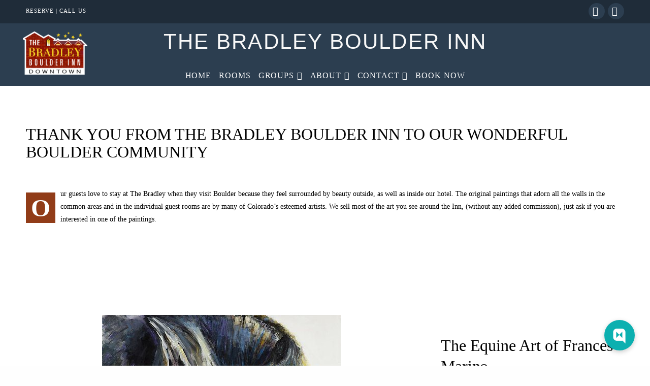

--- FILE ---
content_type: text/html; charset=UTF-8
request_url: https://www.thebradleyboulder.com/our-boulder-community/
body_size: 16518
content:
<!DOCTYPE html><html
class=no-js lang=en-US><head><meta
charset="UTF-8"><meta
name="viewport" content="width=device-width, initial-scale=1.0"><link rel=pingback href="https://www.thebradleyboulder.com/xmlrpc.php"><meta
name='robots' content='index, follow, max-image-preview:large, max-snippet:-1, max-video-preview:-1'><title>Our Boulder Community | The Bradley Boulder Inn</title><meta
name="description" content="The Bradley Boulder Inn proudly supports a multitude of local artists, business owners and nonprofit organizations. Learn more about our community partners."><link
rel=canonical href=https://www.thebradleyboulder.com/our-boulder-community/ ><meta
property="og:locale" content="en_US"><meta
property="og:type" content="article"><meta
property="og:title" content="Our Boulder Community | The Bradley Boulder Inn"><meta
property="og:description" content="The Bradley Boulder Inn proudly supports a multitude of local artists, business owners and nonprofit organizations. Learn more about our community partners."><meta
property="og:url" content="https://www.thebradleyboulder.com/our-boulder-community/"><meta
property="og:site_name" content="THE BRADLEY BOULDER INN"><meta
property="article:publisher" content="https://www.facebook.com/thebradleyboulderinn/?fref=ts"><meta
property="article:modified_time" content="2025-09-19T20:30:57+00:00"><meta
name="twitter:card" content="summary_large_image"><meta
name="twitter:site" content="@boulderbradley"><meta
name="twitter:label1" content="Est. reading time"><meta
name="twitter:data1" content="6 minutes"> <script type=application/ld+json class=yoast-schema-graph>{"@context":"https://schema.org","@graph":[{"@type":"WebPage","@id":"https://www.thebradleyboulder.com/our-boulder-community/","url":"https://www.thebradleyboulder.com/our-boulder-community/","name":"Our Boulder Community | The Bradley Boulder Inn","isPartOf":{"@id":"https://www.thebradleyboulder.com/#website"},"datePublished":"2016-02-15T20:15:13+00:00","dateModified":"2025-09-19T20:30:57+00:00","description":"The Bradley Boulder Inn proudly supports a multitude of local artists, business owners and nonprofit organizations. Learn more about our community partners.","breadcrumb":{"@id":"https://www.thebradleyboulder.com/our-boulder-community/#breadcrumb"},"inLanguage":"en-US","potentialAction":[{"@type":"ReadAction","target":["https://www.thebradleyboulder.com/our-boulder-community/"]}]},{"@type":"BreadcrumbList","@id":"https://www.thebradleyboulder.com/our-boulder-community/#breadcrumb","itemListElement":[{"@type":"ListItem","position":1,"name":"Home","item":"https://www.thebradleyboulder.com/"},{"@type":"ListItem","position":2,"name":"Our Boulder Community"}]},{"@type":"WebSite","@id":"https://www.thebradleyboulder.com/#website","url":"https://www.thebradleyboulder.com/","name":"THE BRADLEY BOULDER INN","description":"Stay in Downtown Boulder Colorado","publisher":{"@id":"https://www.thebradleyboulder.com/#organization"},"potentialAction":[{"@type":"SearchAction","target":{"@type":"EntryPoint","urlTemplate":"https://www.thebradleyboulder.com/?s={search_term_string}"},"query-input":{"@type":"PropertyValueSpecification","valueRequired":true,"valueName":"search_term_string"}}],"inLanguage":"en-US"},{"@type":"Organization","@id":"https://www.thebradleyboulder.com/#organization","name":"The Bradley Boulder Inn","url":"https://www.thebradleyboulder.com/","logo":{"@type":"ImageObject","inLanguage":"en-US","@id":"https://www.thebradleyboulder.com/#/schema/logo/image/","url":"","contentUrl":"","caption":"The Bradley Boulder Inn"},"image":{"@id":"https://www.thebradleyboulder.com/#/schema/logo/image/"},"sameAs":["https://www.facebook.com/thebradleyboulderinn/?fref=ts","https://x.com/boulderbradley","https://www.instagram.com/bradleyboulderinn/"]}]}</script> <link
rel=alternate type=application/rss+xml title="THE BRADLEY BOULDER INN &raquo; Feed" href=https://www.thebradleyboulder.com/feed/ ><link
rel=alternate type=application/rss+xml title="THE BRADLEY BOULDER INN &raquo; Comments Feed" href=https://www.thebradleyboulder.com/comments/feed/ ><link
rel=alternate title="oEmbed (JSON)" type=application/json+oembed href="https://www.thebradleyboulder.com/wp-json/oembed/1.0/embed?url=https%3A%2F%2Fwww.thebradleyboulder.com%2Four-boulder-community%2F"><link
rel=alternate title="oEmbed (XML)" type=text/xml+oembed href="https://www.thebradleyboulder.com/wp-json/oembed/1.0/embed?url=https%3A%2F%2Fwww.thebradleyboulder.com%2Four-boulder-community%2F&#038;format=xml"><style>.lazyload,.lazyloading{max-width:100%}</style><style id=wp-img-auto-sizes-contain-inline-css>img:is([sizes=auto i],[sizes^="auto," i]){contain-intrinsic-size:3000px 1500px}</style><link rel=stylesheet id=sbi_styles-css href="https://www.thebradleyboulder.com/wp-content/plugins/instagram-feed/css/sbi-styles.min.css?x90273" type=text/css media=all><style id=wp-emoji-styles-inline-css>img.wp-smiley,img.emoji{display:inline !important;border:none !important;box-shadow:none !important;height:1em !important;width:1em !important;margin:0
0.07em !important;vertical-align:-0.1em !important;background:none !important;padding:0
!important}</style><style id=wp-block-library-inline-css>/*<![CDATA[*/:root{--wp-block-synced-color:#7a00df;--wp-block-synced-color--rgb:122,0,223;--wp-bound-block-color:var(--wp-block-synced-color);--wp-editor-canvas-background:#ddd;--wp-admin-theme-color:#007cba;--wp-admin-theme-color--rgb:0,124,186;--wp-admin-theme-color-darker-10:#006ba1;--wp-admin-theme-color-darker-10--rgb:0,107,160.5;--wp-admin-theme-color-darker-20:#005a87;--wp-admin-theme-color-darker-20--rgb:0,90,135;--wp-admin-border-width-focus:2px}@media (min-resolution:192dpi){:root{--wp-admin-border-width-focus:1.5px}}.wp-element-button{cursor:pointer}:root .has-very-light-gray-background-color{background-color:#eee}:root .has-very-dark-gray-background-color{background-color:#313131}:root .has-very-light-gray-color{color:#eee}:root .has-very-dark-gray-color{color:#313131}:root .has-vivid-green-cyan-to-vivid-cyan-blue-gradient-background{background:linear-gradient(135deg,#00d084,#0693e3)}:root .has-purple-crush-gradient-background{background:linear-gradient(135deg,#34e2e4,#4721fb 50%,#ab1dfe)}:root .has-hazy-dawn-gradient-background{background:linear-gradient(135deg,#faaca8,#dad0ec)}:root .has-subdued-olive-gradient-background{background:linear-gradient(135deg,#fafae1,#67a671)}:root .has-atomic-cream-gradient-background{background:linear-gradient(135deg,#fdd79a,#004a59)}:root .has-nightshade-gradient-background{background:linear-gradient(135deg,#330968,#31cdcf)}:root .has-midnight-gradient-background{background:linear-gradient(135deg,#020381,#2874fc)}:root{--wp--preset--font-size--normal:16px;--wp--preset--font-size--huge:42px}.has-regular-font-size{font-size:1em}.has-larger-font-size{font-size:2.625em}.has-normal-font-size{font-size:var(--wp--preset--font-size--normal)}.has-huge-font-size{font-size:var(--wp--preset--font-size--huge)}.has-text-align-center{text-align:center}.has-text-align-left{text-align:left}.has-text-align-right{text-align:right}.has-fit-text{white-space:nowrap!important}#end-resizable-editor-section{display:none}.aligncenter{clear:both}.items-justified-left{justify-content:flex-start}.items-justified-center{justify-content:center}.items-justified-right{justify-content:flex-end}.items-justified-space-between{justify-content:space-between}.screen-reader-text{border:0;clip-path:inset(50%);height:1px;margin:-1px;overflow:hidden;padding:0;position:absolute;width:1px;word-wrap:normal!important}.screen-reader-text:focus{background-color:#ddd;clip-path:none;color:#444;display:block;font-size:1em;height:auto;left:5px;line-height:normal;padding:15px
23px 14px;text-decoration:none;top:5px;width:auto;z-index:100000}html :where(.has-border-color){border-style:solid}html :where([style*=border-top-color]){border-top-style:solid}html :where([style*=border-right-color]){border-right-style:solid}html :where([style*=border-bottom-color]){border-bottom-style:solid}html :where([style*=border-left-color]){border-left-style:solid}html :where([style*=border-width]){border-style:solid}html :where([style*=border-top-width]){border-top-style:solid}html :where([style*=border-right-width]){border-right-style:solid}html :where([style*=border-bottom-width]){border-bottom-style:solid}html :where([style*=border-left-width]){border-left-style:solid}html :where(img[class*=wp-image-]){height:auto;max-width:100%}:where(figure){margin:0
0 1em}html :where(.is-position-sticky){--wp-admin--admin-bar--position-offset:var(--wp-admin--admin-bar--height,0px)}@media screen and (max-width:600px){html:where(.is-position-sticky){--wp-admin--admin-bar--position-offset:0px}}/*]]>*/</style><style id=global-styles-inline-css>/*<![CDATA[*/:root{--wp--preset--aspect-ratio--square:1;--wp--preset--aspect-ratio--4-3:4/3;--wp--preset--aspect-ratio--3-4:3/4;--wp--preset--aspect-ratio--3-2:3/2;--wp--preset--aspect-ratio--2-3:2/3;--wp--preset--aspect-ratio--16-9:16/9;--wp--preset--aspect-ratio--9-16:9/16;--wp--preset--color--black:#000;--wp--preset--color--cyan-bluish-gray:#abb8c3;--wp--preset--color--white:#fff;--wp--preset--color--pale-pink:#f78da7;--wp--preset--color--vivid-red:#cf2e2e;--wp--preset--color--luminous-vivid-orange:#ff6900;--wp--preset--color--luminous-vivid-amber:#fcb900;--wp--preset--color--light-green-cyan:#7bdcb5;--wp--preset--color--vivid-green-cyan:#00d084;--wp--preset--color--pale-cyan-blue:#8ed1fc;--wp--preset--color--vivid-cyan-blue:#0693e3;--wp--preset--color--vivid-purple:#9b51e0;--wp--preset--gradient--vivid-cyan-blue-to-vivid-purple:linear-gradient(135deg,rgb(6,147,227) 0%,rgb(155,81,224) 100%);--wp--preset--gradient--light-green-cyan-to-vivid-green-cyan:linear-gradient(135deg,rgb(122,220,180) 0%,rgb(0,208,130) 100%);--wp--preset--gradient--luminous-vivid-amber-to-luminous-vivid-orange:linear-gradient(135deg,rgb(252,185,0) 0%,rgb(255,105,0) 100%);--wp--preset--gradient--luminous-vivid-orange-to-vivid-red:linear-gradient(135deg,rgb(255,105,0) 0%,rgb(207,46,46) 100%);--wp--preset--gradient--very-light-gray-to-cyan-bluish-gray:linear-gradient(135deg,rgb(238,238,238) 0%,rgb(169,184,195) 100%);--wp--preset--gradient--cool-to-warm-spectrum:linear-gradient(135deg,rgb(74,234,220) 0%,rgb(151,120,209) 20%,rgb(207,42,186) 40%,rgb(238,44,130) 60%,rgb(251,105,98) 80%,rgb(254,248,76) 100%);--wp--preset--gradient--blush-light-purple:linear-gradient(135deg,rgb(255,206,236) 0%,rgb(152,150,240) 100%);--wp--preset--gradient--blush-bordeaux:linear-gradient(135deg,rgb(254,205,165) 0%,rgb(254,45,45) 50%,rgb(107,0,62) 100%);--wp--preset--gradient--luminous-dusk:linear-gradient(135deg,rgb(255,203,112) 0%,rgb(199,81,192) 50%,rgb(65,88,208) 100%);--wp--preset--gradient--pale-ocean:linear-gradient(135deg,rgb(255,245,203) 0%,rgb(182,227,212) 50%,rgb(51,167,181) 100%);--wp--preset--gradient--electric-grass:linear-gradient(135deg,rgb(202,248,128) 0%,rgb(113,206,126) 100%);--wp--preset--gradient--midnight:linear-gradient(135deg,rgb(2,3,129) 0%,rgb(40,116,252) 100%);--wp--preset--font-size--small:13px;--wp--preset--font-size--medium:20px;--wp--preset--font-size--large:36px;--wp--preset--font-size--x-large:42px;--wp--preset--spacing--20:0.44rem;--wp--preset--spacing--30:0.67rem;--wp--preset--spacing--40:1rem;--wp--preset--spacing--50:1.5rem;--wp--preset--spacing--60:2.25rem;--wp--preset--spacing--70:3.38rem;--wp--preset--spacing--80:5.06rem;--wp--preset--shadow--natural:6px 6px 9px rgba(0, 0, 0, 0.2);--wp--preset--shadow--deep:12px 12px 50px rgba(0, 0, 0, 0.4);--wp--preset--shadow--sharp:6px 6px 0px rgba(0, 0, 0, 0.2);--wp--preset--shadow--outlined:6px 6px 0px -3px rgb(255, 255, 255), 6px 6px rgb(0, 0, 0);--wp--preset--shadow--crisp:6px 6px 0px rgb(0, 0, 0)}:where(.is-layout-flex){gap:0.5em}:where(.is-layout-grid){gap:0.5em}body .is-layout-flex{display:flex}.is-layout-flex{flex-wrap:wrap;align-items:center}.is-layout-flex>:is(*,div){margin:0}body .is-layout-grid{display:grid}.is-layout-grid>:is(*,div){margin:0}:where(.wp-block-columns.is-layout-flex){gap:2em}:where(.wp-block-columns.is-layout-grid){gap:2em}:where(.wp-block-post-template.is-layout-flex){gap:1.25em}:where(.wp-block-post-template.is-layout-grid){gap:1.25em}.has-black-color{color:var(--wp--preset--color--black) !important}.has-cyan-bluish-gray-color{color:var(--wp--preset--color--cyan-bluish-gray) !important}.has-white-color{color:var(--wp--preset--color--white) !important}.has-pale-pink-color{color:var(--wp--preset--color--pale-pink) !important}.has-vivid-red-color{color:var(--wp--preset--color--vivid-red) !important}.has-luminous-vivid-orange-color{color:var(--wp--preset--color--luminous-vivid-orange) !important}.has-luminous-vivid-amber-color{color:var(--wp--preset--color--luminous-vivid-amber) !important}.has-light-green-cyan-color{color:var(--wp--preset--color--light-green-cyan) !important}.has-vivid-green-cyan-color{color:var(--wp--preset--color--vivid-green-cyan) !important}.has-pale-cyan-blue-color{color:var(--wp--preset--color--pale-cyan-blue) !important}.has-vivid-cyan-blue-color{color:var(--wp--preset--color--vivid-cyan-blue) !important}.has-vivid-purple-color{color:var(--wp--preset--color--vivid-purple) !important}.has-black-background-color{background-color:var(--wp--preset--color--black) !important}.has-cyan-bluish-gray-background-color{background-color:var(--wp--preset--color--cyan-bluish-gray) !important}.has-white-background-color{background-color:var(--wp--preset--color--white) !important}.has-pale-pink-background-color{background-color:var(--wp--preset--color--pale-pink) !important}.has-vivid-red-background-color{background-color:var(--wp--preset--color--vivid-red) !important}.has-luminous-vivid-orange-background-color{background-color:var(--wp--preset--color--luminous-vivid-orange) !important}.has-luminous-vivid-amber-background-color{background-color:var(--wp--preset--color--luminous-vivid-amber) !important}.has-light-green-cyan-background-color{background-color:var(--wp--preset--color--light-green-cyan) !important}.has-vivid-green-cyan-background-color{background-color:var(--wp--preset--color--vivid-green-cyan) !important}.has-pale-cyan-blue-background-color{background-color:var(--wp--preset--color--pale-cyan-blue) !important}.has-vivid-cyan-blue-background-color{background-color:var(--wp--preset--color--vivid-cyan-blue) !important}.has-vivid-purple-background-color{background-color:var(--wp--preset--color--vivid-purple) !important}.has-black-border-color{border-color:var(--wp--preset--color--black) !important}.has-cyan-bluish-gray-border-color{border-color:var(--wp--preset--color--cyan-bluish-gray) !important}.has-white-border-color{border-color:var(--wp--preset--color--white) !important}.has-pale-pink-border-color{border-color:var(--wp--preset--color--pale-pink) !important}.has-vivid-red-border-color{border-color:var(--wp--preset--color--vivid-red) !important}.has-luminous-vivid-orange-border-color{border-color:var(--wp--preset--color--luminous-vivid-orange) !important}.has-luminous-vivid-amber-border-color{border-color:var(--wp--preset--color--luminous-vivid-amber) !important}.has-light-green-cyan-border-color{border-color:var(--wp--preset--color--light-green-cyan) !important}.has-vivid-green-cyan-border-color{border-color:var(--wp--preset--color--vivid-green-cyan) !important}.has-pale-cyan-blue-border-color{border-color:var(--wp--preset--color--pale-cyan-blue) !important}.has-vivid-cyan-blue-border-color{border-color:var(--wp--preset--color--vivid-cyan-blue) !important}.has-vivid-purple-border-color{border-color:var(--wp--preset--color--vivid-purple) !important}.has-vivid-cyan-blue-to-vivid-purple-gradient-background{background:var(--wp--preset--gradient--vivid-cyan-blue-to-vivid-purple) !important}.has-light-green-cyan-to-vivid-green-cyan-gradient-background{background:var(--wp--preset--gradient--light-green-cyan-to-vivid-green-cyan) !important}.has-luminous-vivid-amber-to-luminous-vivid-orange-gradient-background{background:var(--wp--preset--gradient--luminous-vivid-amber-to-luminous-vivid-orange) !important}.has-luminous-vivid-orange-to-vivid-red-gradient-background{background:var(--wp--preset--gradient--luminous-vivid-orange-to-vivid-red) !important}.has-very-light-gray-to-cyan-bluish-gray-gradient-background{background:var(--wp--preset--gradient--very-light-gray-to-cyan-bluish-gray) !important}.has-cool-to-warm-spectrum-gradient-background{background:var(--wp--preset--gradient--cool-to-warm-spectrum) !important}.has-blush-light-purple-gradient-background{background:var(--wp--preset--gradient--blush-light-purple) !important}.has-blush-bordeaux-gradient-background{background:var(--wp--preset--gradient--blush-bordeaux) !important}.has-luminous-dusk-gradient-background{background:var(--wp--preset--gradient--luminous-dusk) !important}.has-pale-ocean-gradient-background{background:var(--wp--preset--gradient--pale-ocean) !important}.has-electric-grass-gradient-background{background:var(--wp--preset--gradient--electric-grass) !important}.has-midnight-gradient-background{background:var(--wp--preset--gradient--midnight) !important}.has-small-font-size{font-size:var(--wp--preset--font-size--small) !important}.has-medium-font-size{font-size:var(--wp--preset--font-size--medium) !important}.has-large-font-size{font-size:var(--wp--preset--font-size--large) !important}.has-x-large-font-size{font-size:var(--wp--preset--font-size--x-large) !important}/*]]>*/</style><link rel=stylesheet id=swiper-css-css href="https://www.thebradleyboulder.com/wp-content/plugins/instagram-widget-by-wpzoom/dist/styles/library/swiper.css?x90273" type=text/css media=all><link rel=stylesheet id=dashicons-css href="https://www.thebradleyboulder.com/wp-includes/css/dashicons.min.css?x90273" type=text/css media=all><link rel=stylesheet id=magnific-popup-css href="https://www.thebradleyboulder.com/wp-content/plugins/instagram-widget-by-wpzoom/dist/styles/library/magnific-popup.css?x90273" type=text/css media=all><link rel=stylesheet id=wpz-insta_block-frontend-style-css href="https://www.thebradleyboulder.com/wp-content/plugins/instagram-widget-by-wpzoom/dist/styles/frontend/index.css?x90273" type=text/css media=all><style id=classic-theme-styles-inline-css>/*! This file is auto-generated */
.wp-block-button__link{color:#fff;background-color:#32373c;border-radius:9999px;box-shadow:none;text-decoration:none;padding:calc(.667em + 2px) calc(1.333em + 2px);font-size:1.125em}.wp-block-file__button{background:#32373c;color:#fff;text-decoration:none}</style><link rel=stylesheet id=essgrid-blocks-editor-css-css href="https://www.thebradleyboulder.com/wp-content/plugins/essential-grid/public/includes/builders/gutenberg/build/index.css?x90273" type=text/css media=all><link rel=stylesheet id=socials-ignited-css href="https://www.thebradleyboulder.com/wp-content/plugins/socials-ignited/includes/assets/css/style.min.css?x90273" type=text/css media=all><link rel=stylesheet id=x-stack-css href="https://www.thebradleyboulder.com/wp-content/themes/x/framework/dist/css/site/stacks/renew.css?x90273" type=text/css media=all><link rel=stylesheet id=x-child-css href="https://www.thebradleyboulder.com/wp-content/themes/x-child/style.css?x90273" type=text/css media=all><link rel=stylesheet id=tp-fontello-css href="https://www.thebradleyboulder.com/wp-content/plugins/essential-grid/public/assets/font/fontello/css/fontello.css?x90273" type=text/css media=all><link rel=stylesheet id=esg-plugin-settings-css href="https://www.thebradleyboulder.com/wp-content/plugins/essential-grid/public/assets/css/settings.css?x90273" type=text/css media=all><style id=cs-inline-css>@media (min-width:1200px){.x-hide-xl{display:none !important}}@media (min-width:979px) and (max-width:1199px){.x-hide-lg{display:none !important}}@media (min-width:767px) and (max-width:978px){.x-hide-md{display:none !important}}@media (min-width:480px) and (max-width:766px){.x-hide-sm{display:none !important}}@media (max-width:479px){.x-hide-xs{display:none !important}}a,h1 a:hover,h2 a:hover,h3 a:hover,h4 a:hover,h5 a:hover,h6 a:hover,.x-comment-time:hover,#reply-title small a,.comment-reply-link:hover,.x-comment-author a:hover,.x-recent-posts a:hover .h-recent-posts{color:hsl(18,72%,33%)}a:hover,#reply-title small a:hover{color:rgb(146,61,24)}.entry-title i,.entry-title
svg{color:#ddd}a.x-img-thumbnail:hover,li.bypostauthor>article.comment{border-color:hsl(18,72%,33%)}.flex-direction-nav a,.flex-control-nav a:hover,.flex-control-nav a.flex-active,.x-dropcap,.x-skill-bar .bar,.x-pricing-column.featured h2,.h-comments-title small,.x-pagination a:hover,.woocommerce-pagination a:hover,.x-entry-share .x-share:hover,.entry-thumb,.widget_tag_cloud .tagcloud a:hover,.widget_product_tag_cloud .tagcloud a:hover,.x-highlight,.x-recent-posts .x-recent-posts-img:after,.x-portfolio-filters{background-color:hsl(18,72%,33%)}.x-portfolio-filters:hover{background-color:rgb(146,61,24)}.x-main{width:calc(75% - 3.20197%)}.x-sidebar{width:calc(100% - 3.20197% - 75%)}.h-landmark{font-weight:400}.x-comment-author
a{color:hsl(0,0%,0%)}.x-comment-author a,.comment-form-author label,.comment-form-email label,.comment-form-url label,.comment-form-rating label,.comment-form-comment label,.widget_calendar #wp-calendar caption,.widget_calendar #wp-calendar th,.x-accordion-heading .x-accordion-toggle,.x-nav-tabs>li>a:hover,.x-nav-tabs>.active>a,.x-nav-tabs>.active>a:hover{color:hsl(0,0%,0%)}.widget_calendar #wp-calendar
th{border-bottom-color:hsl(0,0%,0%)}.x-pagination span.current,.woocommerce-pagination span[aria-current],.x-portfolio-filters-menu,.widget_tag_cloud .tagcloud a,.h-feature-headline span i,.widget_price_filter .ui-slider .ui-slider-handle{background-color:hsl(0,0%,0%)}@media (max-width:978.98px){}html{font-size:14px}@media (min-width:479px){html{font-size:14px}}@media (min-width:766px){html{font-size:14px}}@media (min-width:978px){html{font-size:14px}}@media (min-width:1199px){html{font-size:14px}}body{font-style:normal;font-weight:400;color:hsl(0,0%,0%);background:rgb(254,254,254)}.w-b{font-weight:400 !important}h1,h2,h3,h4,h5,h6,.h1,.h2,.h3,.h4,.h5,.h6,.x-text-headline{font-family:inherit;font-style:normal;font-weight:400}h1,.h1{letter-spacing:-0.031em}h2,.h2{letter-spacing:-0.035em}h3,.h3{letter-spacing:-0.001em}h4,.h4{letter-spacing:-0.021em}h5,.h5{letter-spacing:-0.035em}h6,.h6{letter-spacing:-0.035em}.w-h{font-weight:400 !important}.x-container.width{width:92%}.x-container.max{max-width:1240px}.x-bar-content.x-container.width{flex-basis:92%}.x-main.full{float:none;clear:both;display:block;width:auto}@media (max-width:978.98px){.x-main.full,.x-main.left,.x-main.right,.x-sidebar.left,.x-sidebar.right{float:none;display:block;width:auto !important}}.entry-header,.entry-content{font-size:1rem}body,input,button,select,textarea{font-family:inherit}h1,h2,h3,h4,h5,h6,.h1,.h2,.h3,.h4,.h5,.h6,h1 a,h2 a,h3 a,h4 a,h5 a,h6 a,.h1 a,.h2 a,.h3 a,.h4 a,.h5 a,.h6 a,blockquote{color:hsl(0,0%,0%)}.cfc-h-tx{color:hsl(0,0%,0%) !important}.cfc-h-bd{border-color:hsl(0,0%,0%) !important}.cfc-h-bg{background-color:hsl(0,0%,0%) !important}.cfc-b-tx{color:hsl(0,0%,0%) !important}.cfc-b-bd{border-color:hsl(0,0%,0%) !important}.cfc-b-bg{background-color:hsl(0,0%,0%) !important}.x-btn,.button,[type="submit"]{color:#fff;border-color:hsl(6,1%,1%);background-color:rgb(146,61,24);margin-bottom:0.25em;text-shadow:0 0.075em 0.075em rgba(0,0,0,0.5);box-shadow:0 0.25em 0 0 hsl(6,0%,5%),0 4px 9px rgba(0,0,0,0.75);border-radius:0.25em}.x-btn:hover,.button:hover,[type="submit"]:hover{color:#fff;border-color:rgb(0,0,0);background-color:rgb(0,0,0);margin-bottom:0.25em;text-shadow:0 0.075em 0.075em rgba(0,0,0,0.5);box-shadow:0 0.25em 0 0 rgb(0,0,0),0 4px 9px rgba(0,0,0,0.75)}.x-btn.x-btn-real,.x-btn.x-btn-real:hover{margin-bottom:0.25em;text-shadow:0 0.075em 0.075em rgba(0,0,0,0.65)}.x-btn.x-btn-real{box-shadow:0 0.25em 0 0 hsl(6,0%,5%),0 4px 9px rgba(0,0,0,0.75)}.x-btn.x-btn-real:hover{box-shadow:0 0.25em 0 0 rgb(0,0,0),0 4px 9px rgba(0,0,0,0.75)}.x-btn.x-btn-flat,.x-btn.x-btn-flat:hover{margin-bottom:0;text-shadow:0 0.075em 0.075em rgba(0,0,0,0.65);box-shadow:none}.x-btn.x-btn-transparent,.x-btn.x-btn-transparent:hover{margin-bottom:0;border-width:3px;text-shadow:none;text-transform:uppercase;background-color:transparent;box-shadow:none}.h-widget:before,.x-flickr-widget .h-widget:before,.x-dribbble-widget .h-widget:before{position:relative;font-weight:normal;font-style:normal;line-height:1;text-decoration:inherit;-webkit-font-smoothing:antialiased;speak:none}.h-widget:before{padding-right:0.4em;font-family:"fontawesome"}.x-flickr-widget .h-widget:before,.x-dribbble-widget .h-widget:before{top:0.025em;padding-right:0.35em;font-family:"foundationsocial";font-size:0.785em}.widget_archive .h-widget:before{content:"\f303";top:-0.045em;font-size:0.925em}.widget_calendar .h-widget:before{content:"\f073";top:-0.0825em;font-size:0.85em}.widget_categories .h-widget:before,.widget_product_categories .h-widget:before{content:"\f02e";font-size:0.95em}.widget_nav_menu .h-widget:before,.widget_layered_nav .h-widget:before{content:"\f0c9"}.widget_meta .h-widget:before{content:"\f0fe";top:-0.065em;font-size:0.895em}.widget_pages .h-widget:before{font-family:"FontAwesomeRegular";content:"\f15c";top:-0.065em;font-size:0.85em}.widget_recent_reviews .h-widget:before,.widget_recent_comments .h-widget:before{content:"\f086";top:-0.065em;font-size:0.895em}.widget_recent_entries .h-widget:before{content:"\f02d";top:-0.045em;font-size:0.875em}.widget_rss .h-widget:before{content:"\f09e";padding-right:0.2em}.widget_search .h-widget:before,.widget_product_search .h-widget:before{content:"\f0a4";top:-0.075em;font-size:0.85em}.widget_tag_cloud .h-widget:before,.widget_product_tag_cloud .h-widget:before{content:"\f02c";font-size:0.925em}.widget_text .h-widget:before{content:"\f054";padding-right:0.4em;font-size:0.925em}.x-dribbble-widget .h-widget:before{content:"\f009"}.x-flickr-widget .h-widget:before{content:"\f010";padding-right:0.35em}.widget_best_sellers .h-widget:before{content:"\f091";top:-0.0975em;font-size:0.815em}.widget_shopping_cart .h-widget:before{content:"\f07a";top:-0.05em;font-size:0.945em}.widget_products .h-widget:before{content:"\f0f2";top:-0.05em;font-size:0.945em}.widget_featured_products .h-widget:before{content:"\f0a3"}.widget_layered_nav_filters .h-widget:before{content:"\f046";top:1px}.widget_onsale .h-widget:before{content:"\f02b";font-size:0.925em}.widget_price_filter .h-widget:before{content:"\f0d6";font-size:1.025em}.widget_random_products .h-widget:before{content:"\f074";font-size:0.925em}.widget_recently_viewed_products .h-widget:before{content:"\f06e"}.widget_recent_products .h-widget:before{content:"\f08d";top:-0.035em;font-size:0.9em}.widget_top_rated_products .h-widget:before{content:"\f075";top:-0.145em;font-size:0.885em}.x-topbar .p-info,.x-topbar .p-info a,.x-topbar .x-social-global
a{color:#fff}.x-topbar .p-info a:hover{color:rgb(168,180,220)}.x-topbar{background-color:#1f2c39}.x-logobar{background-color:#2c3e50}.x-navbar .desktop .x-nav>li:before{padding-top:22px}.x-navbar .desktop .x-nav > li > a,.x-navbar .desktop .sub-menu li > a,.x-navbar .mobile .x-nav li
a{color:hsl(62,1%,99%)}.x-navbar .desktop .x-nav > li > a:hover,.x-navbar .desktop .x-nav > .x-active > a,.x-navbar .desktop .x-nav > .current-menu-item > a,.x-navbar .desktop .sub-menu li > a:hover,.x-navbar .desktop .sub-menu li.x-active > a,.x-navbar .desktop .sub-menu li.current-menu-item > a,.x-navbar .desktop .x-nav .x-megamenu > .sub-menu > li > a,.x-navbar .mobile .x-nav li > a:hover,.x-navbar .mobile .x-nav li.x-active > a,.x-navbar .mobile .x-nav li.current-menu-item>a{color:hsl(49,65%,63%)}.x-btn-navbar,.x-btn-navbar:hover{color:#fff}.x-navbar .desktop .sub-menu li:before,.x-navbar .desktop .sub-menu li:after{background-color:hsl(62,1%,99%)}.x-navbar,.x-navbar .sub-menu{background-color:#2c3e50 !important}.x-btn-navbar,.x-btn-navbar.collapsed:hover{background-color:#476481}.x-btn-navbar.collapsed{background-color:#3e5771}.x-navbar .desktop .x-nav > li > a:hover > span,.x-navbar .desktop .x-nav > li.x-active > a > span,.x-navbar .desktop .x-nav>li.current-menu-item>a>span{box-shadow:0 2px 0 0 hsl(49,65%,63%)}.x-navbar .desktop .x-nav>li>a{height:50px;padding-top:22px}.x-navbar .desktop .x-nav > li
ul{top:50px}.x-colophon.bottom{background-color:#2c3e50}.x-colophon.bottom,.x-colophon.bottom a,.x-colophon.bottom .x-social-global
a{color:#fff}body.x-navbar-fixed-top-active .x-navbar-wrap{height:50px}.x-navbar-inner{min-height:50px}.x-logobar-inner{padding-top:15px;padding-bottom:15px}.x-brand{font-family:Helvetica,Arial,sans-serif;font-size:42px;font-style:normal;font-weight:400;letter-spacing:0.05em;text-transform:uppercase;color:rgb(248,248,248)}.x-brand:hover,.x-brand:focus{color:rgb(248,248,248)}.x-brand
img{width:calc(164px / 2)}.x-navbar .x-nav-wrap .x-nav>li>a{font-family:inherit;font-style:normal;font-weight:400;letter-spacing:0.055em;text-transform:uppercase}.x-navbar .desktop .x-nav>li>a{font-size:16px}.x-navbar .desktop .x-nav>li>a:not(.x-btn-navbar-woocommerce){padding-left:8px;padding-right:8px}.x-navbar .desktop .x-nav>li>a>span{margin-right:-0.055em}.x-btn-navbar{margin-top:0px}.x-btn-navbar,.x-btn-navbar.collapsed{font-size:20px}@media (max-width:979px){body.x-navbar-fixed-top-active .x-navbar-wrap{height:auto}.x-widgetbar{left:0;right:0}}.x-colophon.bottom{background-color:#2c3e50}.x-colophon.bottom,.x-colophon.bottom a,.x-colophon.bottom .x-social-global
a{color:#fff}.bg .mejs-container,.x-video .mejs-container{position:unset !important}@font-face{font-family:'FontAwesomePro';font-style:normal;font-weight:900;font-display:block;src:url('http://www.thebradleyboulder.com/wp-content/plugins/cornerstone/assets/fonts/fa-solid-900.woff2?ver=6.7.2') format('woff2'),url('http://www.thebradleyboulder.com/wp-content/plugins/cornerstone/assets/fonts/fa-solid-900.ttf?ver=6.7.2') format('truetype')}[data-x-fa-pro-icon]{font-family:"FontAwesomePro" !important}[data-x-fa-pro-icon]:before{content:attr(data-x-fa-pro-icon)}[data-x-icon],[data-x-icon-o],[data-x-icon-l],[data-x-icon-s],[data-x-icon-b],[data-x-icon-sr],[data-x-icon-ss],[data-x-icon-sl],[data-x-fa-pro-icon],[class*="cs-fa-"]{display:inline-flex;font-style:normal;font-weight:400;text-decoration:inherit;text-rendering:auto;-webkit-font-smoothing:antialiased;-moz-osx-font-smoothing:grayscale}[data-x-icon].left,[data-x-icon-o].left,[data-x-icon-l].left,[data-x-icon-s].left,[data-x-icon-b].left,[data-x-icon-sr].left,[data-x-icon-ss].left,[data-x-icon-sl].left,[data-x-fa-pro-icon].left,[class*="cs-fa-"].left{margin-right:0.5em}[data-x-icon].right,[data-x-icon-o].right,[data-x-icon-l].right,[data-x-icon-s].right,[data-x-icon-b].right,[data-x-icon-sr].right,[data-x-icon-ss].right,[data-x-icon-sl].right,[data-x-fa-pro-icon].right,[class*="cs-fa-"].right{margin-left:0.5em}[data-x-icon]:before,[data-x-icon-o]:before,[data-x-icon-l]:before,[data-x-icon-s]:before,[data-x-icon-b]:before,[data-x-icon-sr]:before,[data-x-icon-ss]:before,[data-x-icon-sl]:before,[data-x-fa-pro-icon]:before,[class*="cs-fa-"]:before{line-height:1}@font-face{font-family:'FontAwesome';font-style:normal;font-weight:900;font-display:block;src:url('http://www.thebradleyboulder.com/wp-content/plugins/cornerstone/assets/fonts/fa-solid-900.woff2?ver=6.7.2') format('woff2'),url('http://www.thebradleyboulder.com/wp-content/plugins/cornerstone/assets/fonts/fa-solid-900.ttf?ver=6.7.2') format('truetype')}[data-x-icon],[data-x-icon-s],[data-x-icon][class*="cs-fa-"]{font-family:"FontAwesome" !important;font-weight:900}[data-x-icon]:before,[data-x-icon][class*="cs-fa-"]:before{content:attr(data-x-icon)}[data-x-icon-s]:before{content:attr(data-x-icon-s)}@font-face{font-family:'FontAwesomeRegular';font-style:normal;font-weight:400;font-display:block;src:url('http://www.thebradleyboulder.com/wp-content/plugins/cornerstone/assets/fonts/fa-regular-400.woff2?ver=6.7.2') format('woff2'),url('http://www.thebradleyboulder.com/wp-content/plugins/cornerstone/assets/fonts/fa-regular-400.ttf?ver=6.7.2') format('truetype')}@font-face{font-family:'FontAwesomePro';font-style:normal;font-weight:400;font-display:block;src:url('http://www.thebradleyboulder.com/wp-content/plugins/cornerstone/assets/fonts/fa-regular-400.woff2?ver=6.7.2') format('woff2'),url('http://www.thebradleyboulder.com/wp-content/plugins/cornerstone/assets/fonts/fa-regular-400.ttf?ver=6.7.2') format('truetype')}[data-x-icon-o]{font-family:"FontAwesomeRegular" !important}[data-x-icon-o]:before{content:attr(data-x-icon-o)}@font-face{font-family:'FontAwesomeLight';font-style:normal;font-weight:300;font-display:block;src:url('http://www.thebradleyboulder.com/wp-content/plugins/cornerstone/assets/fonts/fa-light-300.woff2?ver=6.7.2') format('woff2'),url('http://www.thebradleyboulder.com/wp-content/plugins/cornerstone/assets/fonts/fa-light-300.ttf?ver=6.7.2') format('truetype')}@font-face{font-family:'FontAwesomePro';font-style:normal;font-weight:300;font-display:block;src:url('http://www.thebradleyboulder.com/wp-content/plugins/cornerstone/assets/fonts/fa-light-300.woff2?ver=6.7.2') format('woff2'),url('http://www.thebradleyboulder.com/wp-content/plugins/cornerstone/assets/fonts/fa-light-300.ttf?ver=6.7.2') format('truetype')}[data-x-icon-l]{font-family:"FontAwesomeLight" !important;font-weight:300}[data-x-icon-l]:before{content:attr(data-x-icon-l)}@font-face{font-family:'FontAwesomeBrands';font-style:normal;font-weight:normal;font-display:block;src:url('http://www.thebradleyboulder.com/wp-content/plugins/cornerstone/assets/fonts/fa-brands-400.woff2?ver=6.7.2') format('woff2'),url('http://www.thebradleyboulder.com/wp-content/plugins/cornerstone/assets/fonts/fa-brands-400.ttf?ver=6.7.2') format('truetype')}[data-x-icon-b]{font-family:"FontAwesomeBrands" !important}[data-x-icon-b]:before{content:attr(data-x-icon-b)}.widget.widget_rss li .rsswidget:before{content:"\f35d";padding-right:0.4em;font-family:"FontAwesome"}.x-header-landmark{display:none}.x-colophon.top .x-header-landmark+.x-container>.offset>.x-sidebar{margin-top:0}.masthead{background:url('https://www.thebradleyboulder.com/wp-content/uploads/2025/08/The-Bradley-Boulder-Inn-Logo.png') no-repeat left center;background-color:#2c3e50;background-size:auto 50%;background-position:45px 62px}@media (min-width:768px){.x-logobar,.x-navbar{background:transparent !important;background-image:none !important}}@media (max-width:978px){.masthead{background-image:none !important}}.x-navbar.x-navbar-fixed-top{background-color:#2c3e50 !important}.x-colophon.top{padding:20px
0 0 0;background-color:#2c3e50}.x-colophon.bottom{padding:0
0 50px 0}.x-colophon.bottom .x-social-global
a{margin:0
1.25%;width:24px;height:24px;font-size:21px;line-height:0px}.x-social-global
a{background-color:#2c3e50}.x-social-global a:hover.facebook,.x-social-global a:hover.instagram{background-color:#2c3e50}</style> <script src="https://www.thebradleyboulder.com/wp-includes/js/jquery/jquery.min.js?x90273" id=jquery-core-js></script> <script src="https://www.thebradleyboulder.com/wp-includes/js/jquery/jquery-migrate.min.js?x90273" id=jquery-migrate-js></script> <script src="https://www.thebradleyboulder.com/wp-includes/js/underscore.min.js?x90273" id=underscore-js></script> <script id=wp-util-js-extra>var _wpUtilSettings={"ajax":{"url":"/wp-admin/admin-ajax.php"}};</script> <script src="https://www.thebradleyboulder.com/wp-includes/js/wp-util.min.js?x90273" id=wp-util-js></script> <script src="https://www.thebradleyboulder.com/wp-content/plugins/instagram-widget-by-wpzoom/dist/scripts/library/magnific-popup.js?x90273" id=magnific-popup-js></script> <script src="https://www.thebradleyboulder.com/wp-content/plugins/instagram-widget-by-wpzoom/dist/scripts/library/swiper.js?x90273" id=swiper-js-js></script> <script src="https://www.thebradleyboulder.com/wp-content/plugins/instagram-widget-by-wpzoom/dist/scripts/frontend/block.js?x90273" id=wpz-insta_block-frontend-script-js></script> <script src="//www.thebradleyboulder.com/wp-content/plugins/revslider/sr6/assets/js/rbtools.min.js?x90273" async id=tp-tools-js></script> <script src="//www.thebradleyboulder.com/wp-content/plugins/revslider/sr6/assets/js/rs6.min.js?x90273" async id=revmin-js></script> <script src="https://www.thebradleyboulder.com/wp-content/themes/x-child/js/functions.js?x90273" id=functions-child-js></script> <script src="https://www.thebradleyboulder.com/wp-content/themes/x-child/js/jquery-ui.min.js?x90273" id=jquery-ui-js></script> <script src="https://www.thebradleyboulder.com/wp-content/themes/x-child/css/jquery-ui.min.css?x90273" id=theme-ui-js></script> <link
rel=https://api.w.org/ href=https://www.thebradleyboulder.com/wp-json/ ><link
rel=alternate title=JSON type=application/json href=https://www.thebradleyboulder.com/wp-json/wp/v2/pages/500><link
rel=shortlink href='https://www.thebradleyboulder.com/?p=500'>
 <script async src="https://www.googletagmanager.com/gtag/js?id=G-CJ0L0L9XHH"></script> <script>window.dataLayer=window.dataLayer||[];function gtag(){dataLayer.push(arguments);}
gtag('js',new Date());gtag('config','G-CJ0L0L9XHH');</script><meta
name="ti-site-data" content="eyJyIjoiMTowITc6MCEzMDowIiwibyI6Imh0dHBzOlwvXC93d3cudGhlYnJhZGxleWJvdWxkZXIuY29tXC93cC1hZG1pblwvYWRtaW4tYWpheC5waHA/YWN0aW9uPXRpX29ubGluZV91c2Vyc19nb29nbGUmYW1wO3A9JTJGb3VyLWJvdWxkZXItY29tbXVuaXR5JTJGJmFtcDtfd3Bub25jZT03MTMyOWU5YzA5In0="> <script>document.documentElement.className=document.documentElement.className.replace('no-js','js');</script> <style>/*<![CDATA[*/.no-js
img.lazyload{display:none}figure.wp-block-image
img.lazyloading{min-width:150px}.lazyload,.lazyloading{--smush-placeholder-width:100px;--smush-placeholder-aspect-ratio:1/1;width:var(--smush-image-width, var(--smush-placeholder-width)) !important;aspect-ratio:var(--smush-image-aspect-ratio, var(--smush-placeholder-aspect-ratio)) !important}.lazyload,.lazyloading{opacity:0}.lazyloaded{opacity:1;transition:opacity 400ms;transition-delay:0ms}/*]]>*/</style><meta
name="generator" content="Powered by Slider Revolution 6.7.40 - responsive, Mobile-Friendly Slider Plugin for WordPress with comfortable drag and drop interface."> <script>window.akiaChatInitialized=function(){AkiaChat.init({token:'5e3f63d5-830d-4a90-a52f-c8cc13b1f580',color:'#0cb0b0',padBottom:0,padRight:0,});};(function(d){var s=d.createElement('script'),t=d.getElementsByTagName('script')[0];s.src='https://web.akia.ai/chat.js';t.parentNode.insertBefore(s,t);})(document);</script>  <script async src="https://www.googletagmanager.com/gtag/js?id=AW-1068783861"></script> <script>window.dataLayer=window.dataLayer||[];function gtag(){dataLayer.push(arguments);}
gtag('js',new Date());gtag('config','AW-1068783861');</script> <script>function setREVStartSize(e){window.RSIW=window.RSIW===undefined?window.innerWidth:window.RSIW;window.RSIH=window.RSIH===undefined?window.innerHeight:window.RSIH;try{var pw=document.getElementById(e.c).parentNode.offsetWidth,newh;pw=pw===0||isNaN(pw)||(e.l=="fullwidth"||e.layout=="fullwidth")?window.RSIW:pw;e.tabw=e.tabw===undefined?0:parseInt(e.tabw);e.thumbw=e.thumbw===undefined?0:parseInt(e.thumbw);e.tabh=e.tabh===undefined?0:parseInt(e.tabh);e.thumbh=e.thumbh===undefined?0:parseInt(e.thumbh);e.tabhide=e.tabhide===undefined?0:parseInt(e.tabhide);e.thumbhide=e.thumbhide===undefined?0:parseInt(e.thumbhide);e.mh=e.mh===undefined||e.mh==""||e.mh==="auto"?0:parseInt(e.mh,0);if(e.layout==="fullscreen"||e.l==="fullscreen")
newh=Math.max(e.mh,window.RSIH);else{e.gw=Array.isArray(e.gw)?e.gw:[e.gw];for(var i in e.rl)if(e.gw[i]===undefined||e.gw[i]===0)e.gw[i]=e.gw[i-1];e.gh=e.el===undefined||e.el===""||(Array.isArray(e.el)&&e.el.length==0)?e.gh:e.el;e.gh=Array.isArray(e.gh)?e.gh:[e.gh];for(var i in e.rl)if(e.gh[i]===undefined||e.gh[i]===0)e.gh[i]=e.gh[i-1];var nl=new Array(e.rl.length),ix=0,sl;e.tabw=e.tabhide>=pw?0:e.tabw;e.thumbw=e.thumbhide>=pw?0:e.thumbw;e.tabh=e.tabhide>=pw?0:e.tabh;e.thumbh=e.thumbhide>=pw?0:e.thumbh;for(var i in e.rl)nl[i]=e.rl[i]<window.RSIW?0:e.rl[i];sl=nl[0];for(var i in nl)if(sl>nl[i]&&nl[i]>0){sl=nl[i];ix=i;}
var m=pw>(e.gw[ix]+e.tabw+e.thumbw)?1:(pw-(e.tabw+e.thumbw))/(e.gw[ix]);newh=(e.gh[ix]*m)+(e.tabh+e.thumbh);}
var el=document.getElementById(e.c);if(el!==null&&el)el.style.height=newh+"px";el=document.getElementById(e.c+"_wrapper");if(el!==null&&el){el.style.height=newh+"px";el.style.display="block";}}catch(e){console.log("Failure at Presize of Slider:"+e)}};</script>  <script async src="https://www.googletagmanager.com/gtag/js?id=AW-1068783861"></script> <script>window.dataLayer=window.dataLayer||[];function gtag(){dataLayer.push(arguments);}
gtag('js',new Date());gtag('config','AW-1068783861');</script> <link
rel=stylesheet id=rs-plugin-settings-css href='//www.thebradleyboulder.com/wp-content/plugins/revslider/sr6/assets/css/rs6.css?x90273' type=text/css media=all><style id=rs-plugin-settings-inline-css>#rs-demo-id{}</style></head><body
class="wp-singular page-template page-template-template-layout-content-sidebar page-template-template-layout-content-sidebar-php page page-id-500 wp-theme-x wp-child-theme-x-child x-renew x-child-theme-active x-full-width-layout-active x-full-width-active x-post-meta-disabled x-navbar-fixed-top-active cornerstone-v7_7_11 x-v10_7_11"><div
id=x-root class=x-root><div
id=top class=site><header
class="masthead masthead-stacked" role=banner><div
class=x-topbar><div
class="x-topbar-inner x-container max width"><p
class=p-info><a
href="https://www.bookonthenet.net/east/premium/eresmain.aspx?id=4CkJVn4mtqMF3u8Xlij7q1AdZkFaGb%2bEfzq9%2fiZutUY%3d#/search" target=_blank>RESERVE </a> | <a
href=tel:303-545-5200>CALL US</a></p><div
class=x-social-global><a
href="https://www.facebook.com/thebradleyboulderinn/?fref=ts" class=facebook title=Facebook target=_blank rel="noopener noreferrer"><i
class='x-framework-icon x-icon-facebook-square' data-x-icon-b=&#xf082; aria-hidden=true></i><span
class=visually-hidden>Facebook</span></a><a
href=https://www.instagram.com/bradleyboulderinn/ class=instagram title=Instagram target=_blank rel="noopener noreferrer"><i
class='x-framework-icon x-icon-instagram' data-x-icon-b=&#xf16d; aria-hidden=true></i><span
class=visually-hidden>Instagram</span></a></div></div></div><div
class=x-logobar><div
class=x-logobar-inner><div
class="x-container max width">
<a
href=https://www.thebradleyboulder.com/ class="x-brand text">
THE BRADLEY BOULDER INN</a></div></div></div><div
class=x-navbar-wrap><div
class=x-navbar><div
class=x-navbar-inner><div
class="x-container max width">
<a
href=# id=x-btn-navbar class="x-btn-navbar collapsed" data-x-toggle=collapse-b data-x-toggleable=x-nav-wrap-mobile aria-expanded=false aria-controls=x-nav-wrap-mobile role=button>
<i
class='x-framework-icon x-icon-bars' data-x-icon-s=&#xf0c9; aria-hidden=true></i>  <span
class=visually-hidden>Navigation</span>
</a><nav
class="x-nav-wrap desktop" role=navigation><ul
id=menu-top-menu class=x-nav><li
id=menu-item-516 class="menu-item menu-item-type-post_type menu-item-object-page menu-item-home menu-item-516"><a
href=https://www.thebradleyboulder.com/ ><span>HOME<i
class="x-icon x-framework-icon x-framework-icon-menu" aria-hidden=true data-x-icon-s=&#xf103;></i></span></a></li>
<li
id=menu-item-520 class="menu-item menu-item-type-post_type menu-item-object-page menu-item-520"><a
href=https://www.thebradleyboulder.com/our-rooms/ ><span>ROOMS<i
class="x-icon x-framework-icon x-framework-icon-menu" aria-hidden=true data-x-icon-s=&#xf103;></i></span></a></li>
<li
id=menu-item-1539 class="menu-item menu-item-type-post_type menu-item-object-page menu-item-has-children menu-item-1539"><a
href=https://www.thebradleyboulder.com/meetings/ ><span>GROUPS<i
class="x-icon x-framework-icon x-framework-icon-menu" aria-hidden=true data-x-icon-s=&#xf103;></i></span></a><ul
class=sub-menu>
<li
id=menu-item-1519 class="menu-item menu-item-type-post_type menu-item-object-page menu-item-1519"><a
href=https://www.thebradleyboulder.com/meetings/ ><span>Business<i
class="x-icon x-framework-icon x-framework-icon-menu" aria-hidden=true data-x-icon-s=&#xf103;></i></span></a></li>
<li
id=menu-item-529 class="menu-item menu-item-type-post_type menu-item-object-page menu-item-529"><a
href=https://www.thebradleyboulder.com/wedding-parties-other-groups-at-the-bradley/ ><span>Weddings &#038; Whole House Rentals<i
class="x-icon x-framework-icon x-framework-icon-menu" aria-hidden=true data-x-icon-s=&#xf103;></i></span></a></li></ul>
</li>
<li
id=menu-item-4141 class="menu-item menu-item-type-custom menu-item-object-custom menu-item-has-children menu-item-4141"><a
href=#><span>About<i
class="x-icon x-framework-icon x-framework-icon-menu" aria-hidden=true data-x-icon-s=&#xf103;></i></span></a><ul
class=sub-menu>
<li
id=menu-item-4142 class="menu-item menu-item-type-post_type menu-item-object-page menu-item-4142"><a
href=https://www.thebradleyboulder.com/about-us/ ><span>Our History<i
class="x-icon x-framework-icon x-framework-icon-menu" aria-hidden=true data-x-icon-s=&#xf103;></i></span></a></li>
<li
id=menu-item-1517 class="menu-item menu-item-type-post_type menu-item-object-page menu-item-1517"><a
href=https://www.thebradleyboulder.com/boulder/ ><span>Boulder<i
class="x-icon x-framework-icon x-framework-icon-menu" aria-hidden=true data-x-icon-s=&#xf103;></i></span></a></li>
<li
id=menu-item-1797 class="menu-item menu-item-type-post_type menu-item-object-page menu-item-1797"><a
href=https://www.thebradleyboulder.com/boulder-dining-gourmet-or-cafe/ ><span>Favorite Boulder Restaurants<i
class="x-icon x-framework-icon x-framework-icon-menu" aria-hidden=true data-x-icon-s=&#xf103;></i></span></a></li>
<li
id=menu-item-522 class="menu-item menu-item-type-post_type menu-item-object-page menu-item-522"><a
href=https://www.thebradleyboulder.com/bradley-university-of-colorado/ ><span>University of Colorado<i
class="x-icon x-framework-icon x-framework-icon-menu" aria-hidden=true data-x-icon-s=&#xf103;></i></span></a></li></ul>
</li>
<li
id=menu-item-1544 class="menu-item menu-item-type-post_type menu-item-object-page current-menu-ancestor current-menu-parent current_page_parent current_page_ancestor menu-item-has-children menu-item-1544"><a
href=https://www.thebradleyboulder.com/contact/ ><span>CONTACT<i
class="x-icon x-framework-icon x-framework-icon-menu" aria-hidden=true data-x-icon-s=&#xf103;></i></span></a><ul
class=sub-menu>
<li
id=menu-item-532 class="menu-item menu-item-type-post_type menu-item-object-page menu-item-532"><a
href=https://www.thebradleyboulder.com/contact/ ><span>Directions<i
class="x-icon x-framework-icon x-framework-icon-menu" aria-hidden=true data-x-icon-s=&#xf103;></i></span></a></li>
<li
id=menu-item-524 class="menu-item menu-item-type-post_type menu-item-object-page current-menu-item page_item page-item-500 current_page_item menu-item-524"><a
href=https://www.thebradleyboulder.com/our-boulder-community/ aria-current=page><span>Our Boulder Community<i
class="x-icon x-framework-icon x-framework-icon-menu" aria-hidden=true data-x-icon-s=&#xf103;></i></span></a></li></ul>
</li>
<li
id=menu-item-557 class="menu-item menu-item-type-custom menu-item-object-custom menu-item-557"><a
href="https://www.bookonthenet.net/east/premium/eresmain.aspx?id=4CkJVn4mtqMF3u8Xlij7q1AdZkFaGb%2bEfzq9%2fiZutUY%3d#/search"><span>BOOK NOW<i
class="x-icon x-framework-icon x-framework-icon-menu" aria-hidden=true data-x-icon-s=&#xf103;></i></span></a></li></ul></nav><div
id=x-nav-wrap-mobile class="x-nav-wrap mobile x-collapsed" data-x-toggleable=x-nav-wrap-mobile data-x-toggle-collapse=1 aria-hidden=true aria-labelledby=x-btn-navbar><ul
id=menu-top-menu-1 class=x-nav><li
class="menu-item menu-item-type-post_type menu-item-object-page menu-item-home menu-item-516"><a
href=https://www.thebradleyboulder.com/ ><span>HOME<i
class="x-icon x-framework-icon x-framework-icon-menu" aria-hidden=true data-x-icon-s=&#xf103;></i></span></a></li>
<li
class="menu-item menu-item-type-post_type menu-item-object-page menu-item-520"><a
href=https://www.thebradleyboulder.com/our-rooms/ ><span>ROOMS<i
class="x-icon x-framework-icon x-framework-icon-menu" aria-hidden=true data-x-icon-s=&#xf103;></i></span></a></li>
<li
class="menu-item menu-item-type-post_type menu-item-object-page menu-item-has-children menu-item-1539"><a
href=https://www.thebradleyboulder.com/meetings/ ><span>GROUPS<i
class="x-icon x-framework-icon x-framework-icon-menu" aria-hidden=true data-x-icon-s=&#xf103;></i></span></a><ul
class=sub-menu>
<li
class="menu-item menu-item-type-post_type menu-item-object-page menu-item-1519"><a
href=https://www.thebradleyboulder.com/meetings/ ><span>Business<i
class="x-icon x-framework-icon x-framework-icon-menu" aria-hidden=true data-x-icon-s=&#xf103;></i></span></a></li>
<li
class="menu-item menu-item-type-post_type menu-item-object-page menu-item-529"><a
href=https://www.thebradleyboulder.com/wedding-parties-other-groups-at-the-bradley/ ><span>Weddings &#038; Whole House Rentals<i
class="x-icon x-framework-icon x-framework-icon-menu" aria-hidden=true data-x-icon-s=&#xf103;></i></span></a></li></ul>
</li>
<li
class="menu-item menu-item-type-custom menu-item-object-custom menu-item-has-children menu-item-4141"><a
href=#><span>About<i
class="x-icon x-framework-icon x-framework-icon-menu" aria-hidden=true data-x-icon-s=&#xf103;></i></span></a><ul
class=sub-menu>
<li
class="menu-item menu-item-type-post_type menu-item-object-page menu-item-4142"><a
href=https://www.thebradleyboulder.com/about-us/ ><span>Our History<i
class="x-icon x-framework-icon x-framework-icon-menu" aria-hidden=true data-x-icon-s=&#xf103;></i></span></a></li>
<li
class="menu-item menu-item-type-post_type menu-item-object-page menu-item-1517"><a
href=https://www.thebradleyboulder.com/boulder/ ><span>Boulder<i
class="x-icon x-framework-icon x-framework-icon-menu" aria-hidden=true data-x-icon-s=&#xf103;></i></span></a></li>
<li
class="menu-item menu-item-type-post_type menu-item-object-page menu-item-1797"><a
href=https://www.thebradleyboulder.com/boulder-dining-gourmet-or-cafe/ ><span>Favorite Boulder Restaurants<i
class="x-icon x-framework-icon x-framework-icon-menu" aria-hidden=true data-x-icon-s=&#xf103;></i></span></a></li>
<li
class="menu-item menu-item-type-post_type menu-item-object-page menu-item-522"><a
href=https://www.thebradleyboulder.com/bradley-university-of-colorado/ ><span>University of Colorado<i
class="x-icon x-framework-icon x-framework-icon-menu" aria-hidden=true data-x-icon-s=&#xf103;></i></span></a></li></ul>
</li>
<li
class="menu-item menu-item-type-post_type menu-item-object-page current-menu-ancestor current-menu-parent current_page_parent current_page_ancestor menu-item-has-children menu-item-1544"><a
href=https://www.thebradleyboulder.com/contact/ ><span>CONTACT<i
class="x-icon x-framework-icon x-framework-icon-menu" aria-hidden=true data-x-icon-s=&#xf103;></i></span></a><ul
class=sub-menu>
<li
class="menu-item menu-item-type-post_type menu-item-object-page menu-item-532"><a
href=https://www.thebradleyboulder.com/contact/ ><span>Directions<i
class="x-icon x-framework-icon x-framework-icon-menu" aria-hidden=true data-x-icon-s=&#xf103;></i></span></a></li>
<li
class="menu-item menu-item-type-post_type menu-item-object-page current-menu-item page_item page-item-500 current_page_item menu-item-524"><a
href=https://www.thebradleyboulder.com/our-boulder-community/ aria-current=page><span>Our Boulder Community<i
class="x-icon x-framework-icon x-framework-icon-menu" aria-hidden=true data-x-icon-s=&#xf103;></i></span></a></li></ul>
</li>
<li
class="menu-item menu-item-type-custom menu-item-object-custom menu-item-557"><a
href="https://www.bookonthenet.net/east/premium/eresmain.aspx?id=4CkJVn4mtqMF3u8Xlij7q1AdZkFaGb%2bEfzq9%2fiZutUY%3d#/search"><span>BOOK NOW<i
class="x-icon x-framework-icon x-framework-icon-menu" aria-hidden=true data-x-icon-s=&#xf103;></i></span></a></li></ul></div></div></div></div></div></header><header
class=x-header-landmark><div
class="x-container max width"><div
class=x-landmark-breadcrumbs-wrap><div
class=x-landmark><h1 class="h-landmark entry-title"><span>Our Boulder Community</span></h1></div><div
class=x-breadcrumbs-wrap><div
class=x-breadcrumbs itemscope itemtype=http://schema.org/BreadcrumbList aria-label="Breadcrumb Navigation"><span
itemprop=itemListElement itemscope itemtype=http://schema.org/ListItem><a
itemtype=http://schema.org/Thing itemprop=item href=https://www.thebradleyboulder.com/ class><span
itemprop=name><span
class=home><i
class='x-framework-icon x-icon-home' data-x-icon-s=&#xf015; aria-hidden=true></i></span><span
class=visually-hidden>Home</span></span></a> <span
class=delimiter><i
class='x-framework-icon x-icon-angle-right' data-x-icon-s=&#xf105; aria-hidden=true></i></span><meta
itemprop="position" content="1"></span><span
itemprop=itemListElement itemscope itemtype=http://schema.org/ListItem><a
itemtype=http://schema.org/Thing itemprop=item href=https://www.thebradleyboulder.com/our-boulder-community/ title="You Are Here" class="current "><span
itemprop=name>Our Boulder Community</span></a><meta
itemprop="position" content="2"></span></div></div></div></div></header><div
class="x-container max width offset"><div
class="x-main full" role=main><article
id=post-500 class="post-500 page type-page status-publish hentry no-post-thumbnail"><div
class=entry-wrap><div
class="entry-content content"><div
id=cs-content class=cs-content><div
id=x-section-1 class=x-section style="margin: 0px;padding: 0px; background-color: transparent;" ><div
id class=x-container style="margin: 0px auto;padding: 0px;" ><div
class="x-column x-sm x-1-1" style="padding: 0px;" ><h1  class="h-custom-headline h3" ><span>THANK YOU FROM THE BRADLEY BOULDER INN TO OUR WONDERFUL BOULDER COMMUNITY<br>
</span></h1></div></div></div><div
id=x-section-2 class=x-section style="margin: 0px;padding: 45px 0px; background-color: transparent;" ><div
id class=x-container style="margin: 0px auto;padding: 0px;" ><div
class="x-column x-sm x-1-1" style="padding: 0px;" ><div
id class=x-text style ><p><span
class=x-dropcap >O</span>ur guests love to stay at The Bradley when they visit Boulder because they feel surrounded by beauty outside, as well as inside our hotel. The original paintings that adorn all the walls in the common areas and in the individual guest rooms are by many of Colorado&#8217;s esteemed artists. We sell most of the art you see around the Inn, (without any added commission), just ask if you are interested in one of the paintings.</p></div></div></div></div><div
id=x-section-3 class=x-section style="margin: 0px;padding: 20px 0px 0px; background-color: transparent;" ><div
id=x-section-4 class=x-section style="margin: 0px;padding: 45px 0px; background-color: transparent;" ></div><div
id class=x-container style="margin: 0px auto;padding: 0px;" ><div
class="x-column x-sm x-2-3" style="padding: 0px;" ><a
class="x-img x-img-link x-img-none"  href=http://www.fineartamerica.com/profiles/frances-marino.html     data-options="thumbnail: 'https://wp.thebradleyboulder.com/wp-content/uploads/2016/05/waiting-frances-marino.jpg'"><img
decoding=async data-src=https://wp.thebradleyboulder.com/wp-content/uploads/2016/05/waiting-frances-marino.jpg  src="[data-uri]" class=lazyload></a><div
id class="x-text cs-ta-center" style ><p><em>Waiting, Frances Marino, courtesy Frances Marino</em></p></div></div><div
class="x-column x-sm x-1-3" style="padding: 0px;" ><div
id class=x-text style ><h3>The Equine Art of Frances Marino</h3></div></div></div></div><div
id=x-section-5 class=x-section style="margin: 0px;padding: 10px 0px;border-style: solid;border-width: 10px; background-color: transparent;" ><div
id class="x-container max width" style="margin: 0px auto;padding: 0px;" ><div
class="x-column x-sm x-1-1" style="padding: 0px;" ><h2  class="h-custom-headline h3" ><span>The Bradley Proudly Supports these Boulder Not-for-Profit Organizations</span></h2><div
class=x-columnize ><p>Blue Sky Bridge<br>
Boulder Country Day School<br>
Dawson School<br>
Kent School<br>
Boulder international Film Festival<br>
Boulder Humane Society<br>
Studio Arts Boulder<br>
There with Care<br>
YWCA</p></div></div></div></div><div
id=x-section-6 class=x-section style="margin: 20px 0px 0px;padding: 20px 0px; background-color: transparent;" ><div
id class=x-container style="margin: 0px auto;padding: 0px;" ><div
class="x-column x-sm x-2-3" style="padding: 0px;" ><a
class="x-img x-img-link x-img-none"  href=http://www.biff1.com     data-options="thumbnail: 'https://wp.thebradleyboulder.com/wp-content/uploads/2016/03/Marquee-Neon.jpg'"><img
decoding=async data-src=https://wp.thebradleyboulder.com/wp-content/uploads/2016/03/Marquee-Neon.jpg  src="[data-uri]" class=lazyload></a></div><div
class="x-column x-sm x-1-3" style="padding: 0px;" ><div
id class=x-text style ><h3>Boulder International Film Festival</h3></div><div
id class=x-text style ><p>The Bradley is a proud Accommodations Sponsor of the Boulder International Film Festival (biff1.com) which takes over Boulder annually in late February or March.</p></div></div></div></div><div
id=x-section-7 class=x-section style="margin: 0px;padding: 0px 0px 45px;border-style: double;border-width: 10px;border-color: hsl(0, 1%, 3%); background-color: transparent;" ><div
id class="x-container max width" style="margin: 0px auto;padding: 0px;" ><div
class="x-column x-sm x-1-1" style="padding: 0px;" ><div
id class=x-text style ><h3>The Bradley is a Member of these Fine Organizations</h3></div><div
id class=x-text style ><p>Boulder Chamber of Commerce (boulderchamber.com)<br>
Boulder Convention and Visitors Bureau (www.bouldercoloradousa.com)<br>
Boulder Hotel and Lodging Association (boulderlodging.com)<br>
Colorado Hotel and Lodging Association (coloradolodging.com)<br>
Downtown Boulder, Incorporated (https://www.boulderdowntown.com)</p></div></div></div></div><div
id=x-section-8 class=x-section style="margin: 20px 0px 0px;padding: 45px 0px;border-style: solid;border-width: 1px; background-color: rgba(118, 118, 118, 0.09);" ><div
id class="x-container max width" style="margin: 0px auto;padding: 0px;" ><div
class="x-column x-sm x-1-1" style="padding: 0px;" ><div
id class=x-text style ><h5>The Bradley Boulder Inn wishes to thank the following individuals and companies below who have contributed their photography, video and other content for this website:</h5><p>PHOTOGRAPHY:<br>
The Bradley Boulder Inn <em>(thebradleyboulder.com)</em><br>
Anastasia Hrivnak, Anastasia Rae Photography <em>(anastasiarae.com)</em><br>
Andreas Rønningen, Unsplash <em>(unsplash.com)</em><br>
Boulder Convention and Visitors Bureau <em>(bouldercoloradousa.com)</em><br>
Downtown Boulder, Incorporated <em>(boulderdowntown.com)</em><br>
Frasca Photos, courtesy of Prune Vandenoever <em>(frascafoodandwine.com)</em><br>
Elle Whiteside, Dagwood Land &amp; Cattle, Co. <em>(www.flickr.com/photos/ellewhiteside/)</em><br>
Joe and Robin Photography <em>(joeandrobin.com)</em></p><p>SOCIAL MEDIA:<br>
Nate Hrvinak, The Boulder Bradley Inn</p><p>VIDEOS:<br>
The Bradley Boulder Inn, filmed and edited by Mariel McCown<br>
A Boulder Summer, filmed and edited by Balcony Nine Media, Videographer<em> (balconynine.com)</em></p><p>All Rights Reserved by the above artists and The Bradley Boulder Inn, 2025.</p></div></div></div></div></div></div></div></article></div></div><footer
class="x-colophon top"><div
class="x-container max width"><div
class="x-column x-md x-1-1 last"><div
id=custom_html-6 class="widget_text widget widget_custom_html"><div
class="textwidget custom-html-widget"><div
id=footer-logo style="text-align:center; margin-bottom:20px;">
<img
data-src=https://www.thebradleyboulder.com/wp-content/uploads/2025/08/The-Bradley-Boulder-Inn-Logo.png?x90273 alt="The Bradley Boulder Inn Logo" style="--smush-placeholder-width: 596px; --smush-placeholder-aspect-ratio: 596/398;max-width:125px; height:auto;" src="[data-uri]" class=lazyload></div></div></div></div></div></footer><footer
class="x-colophon bottom" role=contentinfo><div
class="x-container max width"><div
class=x-social-global><a
href="https://www.facebook.com/thebradleyboulderinn/?fref=ts" class=facebook title=Facebook target=_blank rel="noopener noreferrer"><i
class='x-framework-icon x-icon-facebook-square' data-x-icon-b=&#xf082; aria-hidden=true></i><span
class=visually-hidden>Facebook</span></a><a
href=https://www.instagram.com/bradleyboulderinn/ class=instagram title=Instagram target=_blank rel="noopener noreferrer"><i
class='x-framework-icon x-icon-instagram' data-x-icon-b=&#xf16d; aria-hidden=true></i><span
class=visually-hidden>Instagram</span></a></div><ul
id=menu-top-menu-2 class=x-nav><li
class="menu-item menu-item-type-post_type menu-item-object-page menu-item-home menu-item-516"><a
href=https://www.thebradleyboulder.com/ >HOME</a></li>
<li
class="menu-item menu-item-type-post_type menu-item-object-page menu-item-520"><a
href=https://www.thebradleyboulder.com/our-rooms/ >ROOMS</a></li>
<li
class="menu-item menu-item-type-post_type menu-item-object-page menu-item-1539"><a
href=https://www.thebradleyboulder.com/meetings/ >GROUPS</a></li>
<li
class="menu-item menu-item-type-custom menu-item-object-custom menu-item-4141"><a
href=#>About</a></li>
<li
class="menu-item menu-item-type-post_type menu-item-object-page current-menu-ancestor current-menu-parent current_page_parent current_page_ancestor menu-item-1544"><a
href=https://www.thebradleyboulder.com/contact/ >CONTACT</a></li>
<li
class="menu-item menu-item-type-custom menu-item-object-custom menu-item-557"><a
href="https://www.bookonthenet.net/east/premium/eresmain.aspx?id=4CkJVn4mtqMF3u8Xlij7q1AdZkFaGb%2bEfzq9%2fiZutUY%3d#/search">BOOK NOW</a></li></ul><div
class=x-colophon-content>
THE BRADLEY BOULDER INN 2040 16TH STREET BOULDER COLORADO 80302  Email: <a href="/cdn-cgi/l/email-protection" class="__cf_email__" data-cfemail="abd9ced8ced9ddcadfc2c4c5d8ebdfc3cec9d9cacfc7ced2c9c4dec7cfced985c8c4c6">[email&#160;protected]</a></div></div></footer></div>
<span
class="x-scroll-top right fade" title="Back to Top" data-rvt-scroll-top>
<i
class='x-framework-icon x-icon-angle-up' data-x-icon-s=&#xf106; aria-hidden=true></i>  </span></div>  <script data-cfasync="false" src="/cdn-cgi/scripts/5c5dd728/cloudflare-static/email-decode.min.js"></script><script>window.RS_MODULES=window.RS_MODULES||{};window.RS_MODULES.modules=window.RS_MODULES.modules||{};window.RS_MODULES.waiting=window.RS_MODULES.waiting||[];window.RS_MODULES.defered=false;window.RS_MODULES.moduleWaiting=window.RS_MODULES.moduleWaiting||{};window.RS_MODULES.type='compiled';</script> <script type=speculationrules>{"prefetch":[{"source":"document","where":{"and":[{"href_matches":"/*"},{"not":{"href_matches":["/wp-*.php","/wp-admin/*","/wp-content/uploads/*","/wp-content/*","/wp-content/plugins/*","/wp-content/themes/x-child/*","/wp-content/themes/x/*","/*\\?(.+)"]}},{"not":{"selector_matches":"a[rel~=\"nofollow\"]"}},{"not":{"selector_matches":".no-prefetch, .no-prefetch a"}}]},"eagerness":"conservative"}]}</script> <script>var ajaxRevslider;function rsCustomAjaxContentLoadingFunction(){ajaxRevslider=function(obj){var content='',data={action:'revslider_ajax_call_front',client_action:'get_slider_html',token:'1698ee3cf3',type:obj.type,id:obj.id,aspectratio:obj.aspectratio};jQuery.ajax({type:'post',url:'https://www.thebradleyboulder.com/wp-admin/admin-ajax.php',dataType:'json',data:data,async:false,success:function(ret,textStatus,XMLHttpRequest){if(ret.success==true)content=ret.data;},error:function(e){console.log(e);}});return content;};var ajaxRemoveRevslider=function(obj){return jQuery(obj.selector+' .rev_slider').revkill();};if(jQuery.fn.tpessential!==undefined)if(typeof(jQuery.fn.tpessential.defaults)!=='undefined')jQuery.fn.tpessential.defaults.ajaxTypes.push({type:'revslider',func:ajaxRevslider,killfunc:ajaxRemoveRevslider,openAnimationSpeed:0.3});}var rsCustomAjaxContent_Once=false;if(document.readyState==="loading")document.addEventListener('readystatechange',function(){if((document.readyState==="interactive"||document.readyState==="complete")&&!rsCustomAjaxContent_Once){rsCustomAjaxContent_Once=true;rsCustomAjaxContentLoadingFunction();}});else{rsCustomAjaxContent_Once=true;rsCustomAjaxContentLoadingFunction();}</script> <script>var sbiajaxurl="https://www.thebradleyboulder.com/wp-admin/admin-ajax.php";</script> <script id=cs-js-extra>var csJsData={"linkSelector":"#x-root a[href*=\"#\"]","bp":{"base":4,"ranges":[0,480,767,979,1200],"count":4}};</script> <script src="https://www.thebradleyboulder.com/wp-content/plugins/cornerstone/assets/js/site/cs-classic.7.7.11.js?x90273" id=cs-js></script> <script src="https://www.thebradleyboulder.com/wp-content/plugins/instagram-widget-by-wpzoom/dist/scripts/library/lazy.js?x90273" id=zoom-instagram-widget-lazy-load-js></script> <script id=zoom-instagram-widget-js-extra>var wpzInstaAjax={"ajaxurl":"https://www.thebradleyboulder.com/wp-admin/admin-ajax.php","nonce":"4be7011039"};</script> <script src="https://www.thebradleyboulder.com/wp-content/plugins/instagram-widget-by-wpzoom/dist/scripts/frontend/index.js?x90273" id=zoom-instagram-widget-js></script> <script id=rtrar.appLocal-js-extra>var rtafr={"rules":""};</script> <script src="https://www.thebradleyboulder.com/wp-content/plugins/real-time-auto-find-and-replace/assets/js/rtafar.local.js?x90273" id=rtrar.appLocal-js></script> <script id=x-site-js-extra>/*<![CDATA[*/var xJsData={"scrollTop":"0.75","icons":{"down":"\u003Ci class='x-framework-icon x-icon-angle-double-down' data-x-icon-s='&#xf103;' aria-hidden=true\u003E\u003C/i\u003E","subindicator":"\u003Ci class=\"x-icon x-framework-icon x-icon-angle-double-down\" aria-hidden=\"true\" data-x-icon-s=\"&#xf103;\"\u003E\u003C/i\u003E","previous":"\u003Ci class='x-framework-icon x-icon-previous' data-x-icon-s='&#xf053;' aria-hidden=true\u003E\u003C/i\u003E","next":"\u003Ci class='x-framework-icon x-icon-next' data-x-icon-s='&#xf054;' aria-hidden=true\u003E\u003C/i\u003E","star":"\u003Ci class='x-framework-icon x-icon-star' data-x-icon-s='&#xf005;' aria-hidden=true\u003E\u003C/i\u003E"}};/*]]>*/</script> <script src="https://www.thebradleyboulder.com/wp-content/themes/x/framework/dist/js/site/x.js?x90273" id=x-site-js></script> <script src="https://www.thebradleyboulder.com/wp-includes/js/comment-reply.min.js?x90273" id=comment-reply-js async=async data-wp-strategy=async fetchpriority=low></script> <script src="https://www.thebradleyboulder.com/wp-content/plugins/real-time-auto-find-and-replace/assets/js/rtafar.app.min.js?x90273" id=rtrar.app-js></script> <script id=smush-lazy-load-js-before>var smushLazyLoadOptions={"autoResizingEnabled":false,"autoResizeOptions":{"precision":5,"skipAutoWidth":true}};</script> <script src="https://www.thebradleyboulder.com/wp-content/plugins/wp-smushit/app/assets/js/smush-lazy-load.min.js?x90273" id=smush-lazy-load-js></script> <script id=wp-emoji-settings type=application/json>{"baseUrl":"https://s.w.org/images/core/emoji/17.0.2/72x72/","ext":".png","svgUrl":"https://s.w.org/images/core/emoji/17.0.2/svg/","svgExt":".svg","source":{"concatemoji":"http://www.thebradleyboulder.com/wp-includes/js/wp-emoji-release.min.js?ver=6.9"}}</script> <script type=module>/*<![CDATA[*//*! This file is auto-generated */
const a=JSON.parse(document.getElementById("wp-emoji-settings").textContent),o=(window._wpemojiSettings=a,"wpEmojiSettingsSupports"),s=["flag","emoji"];function i(e){try{var t={supportTests:e,timestamp:(new Date).valueOf()};sessionStorage.setItem(o,JSON.stringify(t))}catch(e){}}function c(e,t,n){e.clearRect(0,0,e.canvas.width,e.canvas.height),e.fillText(t,0,0);t=new Uint32Array(e.getImageData(0,0,e.canvas.width,e.canvas.height).data);e.clearRect(0,0,e.canvas.width,e.canvas.height),e.fillText(n,0,0);const a=new Uint32Array(e.getImageData(0,0,e.canvas.width,e.canvas.height).data);return t.every((e,t)=>e===a[t])}function p(e,t){e.clearRect(0,0,e.canvas.width,e.canvas.height),e.fillText(t,0,0);var n=e.getImageData(16,16,1,1);for(let e=0;e<n.data.length;e++)if(0!==n.data[e])return!1;return!0}function u(e,t,n,a){switch(t){case"flag":return n(e,"\ud83c\udff3\ufe0f\u200d\u26a7\ufe0f","\ud83c\udff3\ufe0f\u200b\u26a7\ufe0f")?!1:!n(e,"\ud83c\udde8\ud83c\uddf6","\ud83c\udde8\u200b\ud83c\uddf6")&&!n(e,"\ud83c\udff4\udb40\udc67\udb40\udc62\udb40\udc65\udb40\udc6e\udb40\udc67\udb40\udc7f","\ud83c\udff4\u200b\udb40\udc67\u200b\udb40\udc62\u200b\udb40\udc65\u200b\udb40\udc6e\u200b\udb40\udc67\u200b\udb40\udc7f");case"emoji":return!a(e,"\ud83e\u1fac8")}return!1}function f(e,t,n,a){let r;const o=(r="undefined"!=typeof WorkerGlobalScope&&self instanceof WorkerGlobalScope?new OffscreenCanvas(300,150):document.createElement("canvas")).getContext("2d",{willReadFrequently:!0}),s=(o.textBaseline="top",o.font="600 32px Arial",{});return e.forEach(e=>{s[e]=t(o,e,n,a)}),s}function r(e){var t=document.createElement("script");t.src=e,t.defer=!0,document.head.appendChild(t)}a.supports={everything:!0,everythingExceptFlag:!0},new Promise(t=>{let n=function(){try{var e=JSON.parse(sessionStorage.getItem(o));if("object"==typeof e&&"number"==typeof e.timestamp&&(new Date).valueOf()<e.timestamp+604800&&"object"==typeof e.supportTests)return e.supportTests}catch(e){}return null}();if(!n){if("undefined"!=typeof Worker&&"undefined"!=typeof OffscreenCanvas&&"undefined"!=typeof URL&&URL.createObjectURL&&"undefined"!=typeof Blob)try{var e="postMessage("+f.toString()+"("+[JSON.stringify(s),u.toString(),c.toString(),p.toString()].join(",")+"));",a=new Blob([e],{type:"text/javascript"});const r=new Worker(URL.createObjectURL(a),{name:"wpTestEmojiSupports"});return void(r.onmessage=e=>{i(n=e.data),r.terminate(),t(n)})}catch(e){}i(n=f(s,u,c,p))}t(n)}).then(e=>{for(const n in e)a.supports[n]=e[n],a.supports.everything=a.supports.everything&&a.supports[n],"flag"!==n&&(a.supports.everythingExceptFlag=a.supports.everythingExceptFlag&&a.supports[n]);var t;a.supports.everythingExceptFlag=a.supports.everythingExceptFlag&&!a.supports.flag,a.supports.everything||((t=a.source||{}).concatemoji?r(t.concatemoji):t.wpemoji&&t.twemoji&&(r(t.twemoji),r(t.wpemoji)))});/*]]>*/</script> <script id=cornerstone-custom-js>(function(i,s,o,g,r,a,m){i['GoogleAnalyticsObject']=r;i[r]=i[r]||function(){(i[r].q=i[r].q||[]).push(arguments)},i[r].l=1*new Date();a=s.createElement(o),m=s.getElementsByTagName(o)[0];a.async=1;a.src=g;m.parentNode.insertBefore(a,m)})(window,document,'script','https://www.google-analytics.com/analytics.js','ga');ga('create','UA-1433036-1','auto');ga('send','pageview');</script>  <script>!function(f,b,e,v,n,t,s){if(f.fbq)return;n=f.fbq=function(){n.callMethod?n.callMethod.apply(n,arguments):n.queue.push(arguments)};if(!f._fbq)f._fbq=n;n.push=n;n.loaded=!0;n.version='2.0';n.queue=[];t=b.createElement(e);t.async=!0;t.src=v;s=b.getElementsByTagName(e)[0];s.parentNode.insertBefore(t,s)}(window,document,'script','https://connect.facebook.net/en_US/fbevents.js');fbq('init','1782108662029508');fbq('track',"PageView");</script> <noscript><img
height=1 width=1 style=display:none
src="https://www.facebook.com/tr?id=1782108662029508&ev=PageView&noscript=1"></noscript>
 <script></script> <script defer src="https://static.cloudflareinsights.com/beacon.min.js/vcd15cbe7772f49c399c6a5babf22c1241717689176015" integrity="sha512-ZpsOmlRQV6y907TI0dKBHq9Md29nnaEIPlkf84rnaERnq6zvWvPUqr2ft8M1aS28oN72PdrCzSjY4U6VaAw1EQ==" data-cf-beacon='{"version":"2024.11.0","token":"0ea75ac9518c494f9355767cab0ff561","r":1,"server_timing":{"name":{"cfCacheStatus":true,"cfEdge":true,"cfExtPri":true,"cfL4":true,"cfOrigin":true,"cfSpeedBrain":true},"location_startswith":null}}' crossorigin="anonymous"></script>
</body></html>

--- FILE ---
content_type: text/html; charset=UTF-8
request_url: https://web.akia.ai/?token=5e3f63d5-830d-4a90-a52f-c8cc13b1f580&session=oF6zdAfYSaG0Nbh8fw1rW6KlIjV9OOAi2QoylWGDSS9mCkRRtCtfkIDFDoGJIHIm&sandbox=null&color=0cb0b0&hoverColor=3acece&referer=https://www.thebradleyboulder.com/our-boulder-community/
body_size: 2181
content:
<!DOCTYPE html>
<html>
<head>
  <title>Akia</title>
  <meta charset="utf-8">
  <meta http-equiv="X-UA-Compatible" content="IE=edge">
  <meta name="viewport" content="width=device-width, initial-scale=1">
  <meta name="viewport" content="width=device-width, initial-scale=1, minimum-scale=1.0, maximum-scale=1.0, minimal-ui" />
  <link rel="stylesheet" href="https://dx2bwy6llfzgj.cloudfront.net/amenable/akiafont.css">
  <link rel="stylesheet" href="https://cdnjs.cloudflare.com/ajax/libs/font-awesome/5.13.0/css/all.min.css">
  <meta charset="UTF-8" content="6319653eb4c7782cfe6daf3af8be8d67c38ccb9c7154b9a5cae087158d5b38dc6d72d90608054d776e74e58c3fc11cb8fbd86512f636036e3045edf0148ebd5b" csrf-param="_csrf_token" method-param="_method" name="csrf-token">
  <script
    src="https://code.jquery.com/jquery-3.4.1.min.js"
    integrity="sha256-CSXorXvZcTkaix6Yvo6HppcZGetbYMGWSFlBw8HfCJo="
    crossorigin="anonymous"></script>
  <script type="text/javascript" src="https://momentjs.com/downloads/moment.js"></script>
  <script type="module" src="/client.js?c=d8f50df9-f4c6-4cg7-be48-5936e84eb19d"></script>
  <link rel="stylesheet" href="/reset.css" type="text/css" />
  <link rel="stylesheet" href="/client.css?c=d8f50df9-f4c6-4cg7-be48-5936e84eb19d" type="text/css" />
</head>
<body>
  <input type="hidden" id="website_token" value="5e3f63d5-830d-4a90-a52f-c8cc13b1f580" />
  <input type="hidden" id="session" value="oF6zdAfYSaG0Nbh8fw1rW6KlIjV9OOAi2QoylWGDSS9mCkRRtCtfkIDFDoGJIHIm" />
  <div class="viewport">
    <div class="header">
      <div class="header-text">
        <h1 id="office-name">Chat</h1>
        <h2>Have questions? Chat with us.</h2>
      </div>
      <div class="header-online-badge">
        <span class="online-badge badge">
          <i class="fas fa-check"></i>
          Online
        </span>
        <span class="offline-badge badge">
          <i class="fas fa-ban"></i>
          Offline
        </span>
      </div>
    </div>
    <div id="mobile-close"></div>
    <div class="message-list"></div>
    <form id="contact-form" class="contact-input">
      <input id="customer_name" type="text" title="Customer Name" required="required" placeholder="Name" />
      <input id="customer_phone" type="text" title="Customer Phone Number" required="required" placeholder="Phone" />
      <input id="customer_email" type="text" name="email3920ghsw3o3t342p" autocomplete="off" />
      <button id="send-button" class="message-box-ok">OK</button>
      <button type="button" id="skip-button" class="message-box-skip">SKIP</button>
    </form>
    <div class="default-input">
      <form id="message-form" class="message-box">
        <input id="message" type="text" title="Message input box" placeholder="Type your message here" />
        <button id="send-button" class="message-box-send">SEND</button>
      </form>
    </div>
  </div>
</body>


--- FILE ---
content_type: text/css
request_url: https://www.thebradleyboulder.com/wp-content/themes/x-child/style.css?x90273
body_size: 744
content:
/*

Theme Name: X &ndash; Child Theme
Theme URI: http://theme.co/x/
Author: Themeco
Author URI: http://theme.co/
Description: Make all of your modifications to X in this child theme.
Version: 1.0.0
Template: x

*/

.rs-sc-field label span { width: 65px!important; }
span.rs-calendar-icon, .rs-sc-field label span.rs-calendar-icon { width: 24px!important; }
.rs-sc-field label input, .rs-sc-field label select { width: 120px!important; }


/* ------------------------------------------------------------ *\
	Calendar
\* ------------------------------------------------------------ */


.ui-widget-header { background: #232c33; }
.ui-widget-content { color: #232c33; }

.ui-state-highlight,
.ui-widget-content .ui-state-highlight,
.ui-widget-header .ui-state-highlight{
    border: 1px solid #aaaaaa;
    background: #3F7698 url("images/ui-bg_glass_65_ffffff_1x400.png") 50% 50% repeat-x;
    font-weight: normal;
    color: #fff;
}

@media screen and (max-width: 1024px) {
	.tp-mask-wrap form input,
	.tp-mask-wrap form .bbt,
	.tp-mask-wrap form select { font-size: 14px !important; }
}


@media(max-width: 767px){
	/*.tp-static-layers { position: static; }*/
	.tp-static-layers,
	.tp-loop-wrap,
	.tp-parallax-wrap,
	.tp-mask-wrap,
	.tp-mask-wrap form { position: static !important; box-sizing: border-box; text-align: left !important; }
	.tp-mask-wrap form { width: 100% !important; padding: 20px !important; }
	.tp-mask-wrap form input { display: block; width: 100%; margin: 0 0 10px 0 !important; font-size: 14px !important; text-align: left !important; padding: 10px 8px !important; color: #717171 !important; background: #f3f3f3 !important; height: auto !important; border-radius: 4px; -webkit-appearance: none; line-height: 1 !important; 	}
	.tp-mask-wrap form select { width: 100% !important; display: block !important; height: auto !important; margin: 0 0 10px 0 !important; padding: 11px 8px !important; font-size: 14px !important; background: #f3f3f3 !important; color: #717171 !important; -webkit-appearance: none; line-height: 1 !important; }
	.tp-mask-wrap form select option { font-size: 14px !important;  }
	.tp-mask-wrap form .bbt { display: block !important; width: 100% !important; margin: 0px; font-size: 14px !important; color: #fff; background-color: #0083b3 !important; border: 0px; padding: 10px 20px; text-transform: uppercase; transition: 0.7s; text-align: center; border: 1px solid #0e739b; border-radius: 4px; height: 45px !important; margin: 0 !important;
	        box-shadow: none !important; }

	.tp-caption.tp-resizeme.tp-static-layer.rev-static-visbile { background-color: #fff !important; }

	.forcefullwidth_wrapper_tp_banner { /*padding-bottom: 230px;*/ border-bottom: 2px solid #f3f3f3; }

	.rev_slider_wrapper.fullwidthbanner-container { height: auto !important; }
	.x-slider-scroll-bottom.bottom { bottom: 240px; }

	.tp-revslider-mainul { position: relative !important; }
}

/* NetProfits Tweaks */
.widget a {
    color: #e74c3c;
}
.x-brand {font-size:42px !important;}

/* Make RezStream Widget horizontal vs. vertical */
#calendar-widget-h { /*<-- Should match the name of the div being called by the rezstream loader*/
	width:640px;
	height:47px;
	padding-top:3px;
	font-family:Arial, Helvetica, sans-serif;
	display:block!important;
}
#calendar-widget-h h2{ /*<-- Should match the name of the div being called by the rezstream loader*/
	margin:10px;
	color:#ffffff;
}
.rs-sc-field label {
	margin:0 3px 0 0;
	float:left;
}
.rs-sc-field label span {
	float:left;
	width:40px !important;
	color:#3b3c3d;
	font-size:10px;
	text-align:left!important;
	padding-left:5px;
}
.rs-sc-field label input {
	font-size:9px !important;
	color:#3b3c3d;
	width:50px !important;
	padding:2px;
	border:1px solid #6e6f71;
	float:left;
	clear:both;
}
.rs-min-stay{
    color: #2f4b5b !important;
    background:#929292 !important;
    border-color:#2f4b5b !important;
}
/*FOR CUSTOM "Mini Cal Icons & Book Now Button" UNCOMMENT THIS CODE AND MODIFY ACCORDINGLY*/ 
/*span.rs-calendar-icon, .rs-sc-field label span.rs-calendar-icon {
	background:no-repeat!important;
	height: 20px;
	margin-left: 3px;
	vertical-align:-6px !important;
}
.rs-sc-field label span.rs-calendar-icon {
	
}
.rs-sc-field label select {
	margin-left: 5px;
	font-size:10px !important;
	width:40px !important;
	float:left;
	clear:both;
}
div.rs-sc-button button {
	background:no-repeat!important;
	width:115px;
	height:43px;
	text-indent:-9000px;
	cursor:pointer;
	border:none !important;
	float:right;
	position:relative;
	top:0px;
}
div.rs-sc-button button span {
	display: none !important;
}
.rs-sc-button {
	text-align:center;
}*/
/*FOR CUSTOM "Mini Cal Icons & Book Now Button" UNCOMMENT THIS CODE AND MODIFY ACCORDINGLY*/ 


--- FILE ---
content_type: application/x-javascript
request_url: https://www.thebradleyboulder.com/wp-content/themes/x-child/js/functions.js?x90273
body_size: -320
content:
;(function($, window, document, undefined) {
	var $win = $(window);
	var $doc = $(document);

	$doc.ready(function() {
	 	$(".bip.calender").datepicker({
	 		minDate:0,
			inline: true,
			altFormat: "DD, d MM yy"
		});
	});
})(jQuery, window, document);